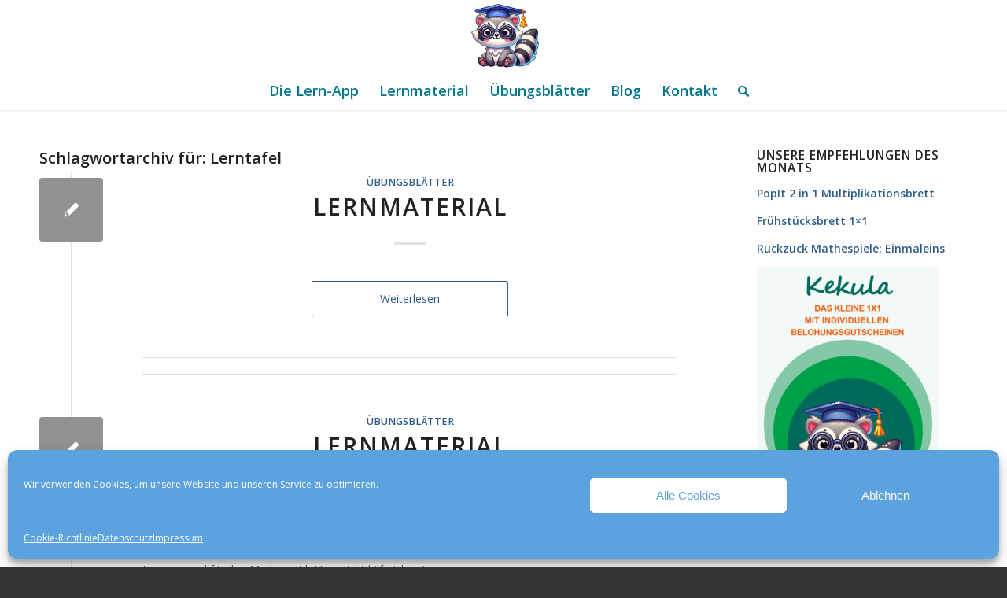

--- FILE ---
content_type: text/html; charset=UTF-8
request_url: https://kekula.de/tag/lerntafel/
body_size: 16887
content:
<!DOCTYPE html><html lang="de" class="html_stretched responsive av-preloader-disabled  html_header_top html_logo_center html_bottom_nav_header html_menu_right html_slim html_header_sticky html_header_shrinking html_mobile_menu_phone html_header_searchicon html_content_align_center html_header_unstick_top_disabled html_header_stretch_disabled html_minimal_header html_minimal_header_shadow html_elegant-blog html_av-submenu-hidden html_av-submenu-display-click html_av-overlay-side html_av-overlay-side-classic html_av-submenu-noclone html_entry_id_207567 av-cookies-no-cookie-consent av-no-preview av-default-lightbox html_text_menu_active av-mobile-menu-switch-default"><head><meta charset="UTF-8" /><meta name="viewport" content="width=device-width, initial-scale=1"><meta name='robots' content='index, follow, max-image-preview:large, max-snippet:-1, max-video-preview:-1' /><link media="all" href="https://kekula.de/wp-content/cache/autoptimize/css/autoptimize_03ec33c21853a015f7801f7f8fbfe1bf.css" rel="stylesheet"><link media="screen" href="https://kekula.de/wp-content/cache/autoptimize/css/autoptimize_189008f5da09976f9914a2a5f4ddf5f0.css" rel="stylesheet"><title>Lerntafel Archive - Mathe Rechnen üben für die Grundschule</title><link rel="canonical" href="https://kekula.de/tag/lerntafel/" /><meta property="og:locale" content="de_DE" /><meta property="og:type" content="article" /><meta property="og:title" content="Lerntafel Archive - Mathe Rechnen üben für die Grundschule" /><meta property="og:url" content="https://kekula.de/tag/lerntafel/" /><meta property="og:site_name" content="Mathe Rechnen üben für die Grundschule" /><meta name="twitter:card" content="summary_large_image" /> <script type="application/ld+json" class="yoast-schema-graph">{"@context":"https://schema.org","@graph":[{"@type":"CollectionPage","@id":"https://kekula.de/tag/lerntafel/","url":"https://kekula.de/tag/lerntafel/","name":"Lerntafel Archive - Mathe Rechnen üben für die Grundschule","isPartOf":{"@id":"https://kekula.de/#website"},"breadcrumb":{"@id":"https://kekula.de/tag/lerntafel/#breadcrumb"},"inLanguage":"de"},{"@type":"BreadcrumbList","@id":"https://kekula.de/tag/lerntafel/#breadcrumb","itemListElement":[{"@type":"ListItem","position":1,"name":"Startseite","item":"https://kekula.de/"},{"@type":"ListItem","position":2,"name":"Lerntafel"}]},{"@type":"WebSite","@id":"https://kekula.de/#website","url":"https://kekula.de/","name":"Mathe und Rechnen üben und lernen für die Grundschule","description":"Lern-Apps für die Grundschule. Wir machen Mathe aufregend!","potentialAction":[{"@type":"SearchAction","target":{"@type":"EntryPoint","urlTemplate":"https://kekula.de/?s={search_term_string}"},"query-input":{"@type":"PropertyValueSpecification","valueRequired":true,"valueName":"search_term_string"}}],"inLanguage":"de"}]}</script> <link rel='dns-prefetch' href='//fonts.googleapis.com' /><link rel="alternate" type="application/rss+xml" title="Mathe Rechnen üben für die Grundschule &raquo; Feed" href="https://kekula.de/feed/" /><link rel="alternate" type="application/rss+xml" title="Mathe Rechnen üben für die Grundschule &raquo; Lerntafel Schlagwort-Feed" href="https://kekula.de/tag/lerntafel/feed/" />  <script type='text/javascript'>(function() {

					/*	check if webfonts are disabled by user setting via cookie - or user must opt in.	*/
					var html = document.getElementsByTagName('html')[0];
					var cookie_check = html.className.indexOf('av-cookies-needs-opt-in') >= 0 || html.className.indexOf('av-cookies-can-opt-out') >= 0;
					var allow_continue = true;
					var silent_accept_cookie = html.className.indexOf('av-cookies-user-silent-accept') >= 0;

					if( cookie_check && ! silent_accept_cookie )
					{
						if( ! document.cookie.match(/aviaCookieConsent/) || html.className.indexOf('av-cookies-session-refused') >= 0 )
						{
							allow_continue = false;
						}
						else
						{
							if( ! document.cookie.match(/aviaPrivacyRefuseCookiesHideBar/) )
							{
								allow_continue = false;
							}
							else if( ! document.cookie.match(/aviaPrivacyEssentialCookiesEnabled/) )
							{
								allow_continue = false;
							}
							else if( document.cookie.match(/aviaPrivacyGoogleWebfontsDisabled/) )
							{
								allow_continue = false;
							}
						}
					}

					if( allow_continue )
					{
						var f = document.createElement('link');

						f.type 	= 'text/css';
						f.rel 	= 'stylesheet';
						f.href 	= 'https://fonts.googleapis.com/css?family=Open+Sans:400,600&display=auto';
						f.id 	= 'avia-google-webfont';

						document.getElementsByTagName('head')[0].appendChild(f);
					}
				})();</script> <link rel='stylesheet' id='avia-dynamic-css' href='https://kekula.de/wp-content/cache/autoptimize/css/autoptimize_single_f7fccde1ae14d6683d73fc6a4b07eb02.css?ver=68dc66ee9f3a5' type='text/css' media='all' /><link rel='stylesheet' id='popup-maker-site-css' href='https://kekula.de/wp-content/cache/autoptimize/css/autoptimize_single_a64265b597b61bf87e02a22f3974576f.css?generated=1742409106&#038;ver=1.21.4' type='text/css' media='all' /><link rel='stylesheet' id='open-sans-css' href='https://fonts.googleapis.com/css?family=Open+Sans%3A300italic%2C400italic%2C600italic%2C300%2C400%2C600&#038;subset=latin%2Clatin-ext&#038;display=fallback&#038;ver=6.8.3' type='text/css' media='all' /><link rel='stylesheet' id='avia-single-post-207567-css' href='https://kekula.de/wp-content/cache/autoptimize/css/autoptimize_single_907a2b9625da90492c3de99f7252a828.css?ver=ver-1759275230' type='text/css' media='all' /> <script type="text/javascript" src="https://kekula.de/wp-includes/js/jquery/jquery.min.js?ver=3.7.1" id="jquery-core-js"></script> <script type="text/javascript" id="wc-cart-fragments-js-extra">var wc_cart_fragments_params = {"ajax_url":"\/wp-admin\/admin-ajax.php","wc_ajax_url":"\/?wc-ajax=%%endpoint%%","cart_hash_key":"wc_cart_hash_5e4f86add8f385dfa5647f5a66e81b86","fragment_name":"wc_fragments_5e4f86add8f385dfa5647f5a66e81b86","request_timeout":"5000"};</script> <script type="text/javascript" id="woocommerce-js-extra">var woocommerce_params = {"ajax_url":"\/wp-admin\/admin-ajax.php","wc_ajax_url":"\/?wc-ajax=%%endpoint%%","i18n_password_show":"Passwort anzeigen","i18n_password_hide":"Passwort ausblenden"};</script> <meta name="generator" content="WordPress 6.8.3" /><meta name="generator" content="WooCommerce 10.2.1" /><meta name="apple-itunes-app" content="app-id=1462047156"><meta name="google-play-app" content="app-id=de.mimpen.KEKULA"><meta name="author" content="Mimpen UG (haftungsbeschränkt)"><meta name="viewport" content="width=device-width, initial-scale=1.0"> <noscript><style>.lazyload { display: none; } .lazyload[class*="lazy-loader-background-element-"] { display: block; opacity: 1; }</style></noscript> <script type="text/javascript">var ajaxurl = 'https://kekula.de/wp-admin/admin-ajax.php';</script> <link rel="profile" href="https://gmpg.org/xfn/11" /><link rel="alternate" type="application/rss+xml" title="Mathe Rechnen üben für die Grundschule RSS2 Feed" href="https://kekula.de/feed/" /><link rel="pingback" href="https://kekula.de/xmlrpc.php" /> <!--[if lt IE 9]><script src="https://kekula.de/wp-content/themes/enfold/js/html5shiv.js"></script><![endif]--><link rel="icon" href="https://kekula.de/wp-content/uploads/2025/02/Startseite-150x150.png" type="image/png"> <noscript><style>.woocommerce-product-gallery{ opacity: 1 !important; }</style></noscript><link rel="icon" href="https://kekula.de/wp-content/uploads/2025/02/cropped-Startseite-32x32.png" sizes="32x32" /><link rel="icon" href="https://kekula.de/wp-content/uploads/2025/02/cropped-Startseite-192x192.png" sizes="192x192" /><link rel="apple-touch-icon" href="https://kekula.de/wp-content/uploads/2025/02/cropped-Startseite-180x180.png" /><meta name="msapplication-TileImage" content="https://kekula.de/wp-content/uploads/2025/02/cropped-Startseite-270x270.png" /></head><body data-rsssl=1 data-cmplz=1 id="top" class="archive tag tag-lerntafel tag-227 wp-theme-enfold stretched rtl_columns av-curtain-numeric open_sans  theme-enfold woocommerce-no-js avia-responsive-images-support avia-woocommerce-30" itemscope="itemscope" itemtype="https://schema.org/WebPage" ><div id='wrap_all'><header id='header' class='all_colors header_color light_bg_color  av_header_top av_logo_center av_bottom_nav_header av_menu_right av_slim av_header_sticky av_header_shrinking av_header_stretch_disabled av_mobile_menu_phone av_header_searchicon av_header_unstick_top_disabled av_minimal_header av_minimal_header_shadow av_header_border_disabled' aria-label="Header" data-av_shrink_factor='50' role="banner" itemscope="itemscope" itemtype="https://schema.org/WPHeader" ><div  id='header_main' class='container_wrap container_wrap_logo'><div class='container av-logo-container'><div class='inner-container'><span class='logo avia-standard-logo'><a href='https://kekula.de/' class='' aria-label='Mathe Rechnen üben für die Grundschule' ><img src="https://kekula.de/wp-content/uploads/2025/02/Startseite-150x150.png" height="100" width="300" alt='Mathe Rechnen üben für die Grundschule' title='' /></a></span></div></div><div id='header_main_alternate' class='container_wrap'><div class='container'><nav class='main_menu' data-selectname='Wähle eine Seite'  role="navigation" itemscope="itemscope" itemtype="https://schema.org/SiteNavigationElement" ><div class="avia-menu av-main-nav-wrap"><ul role="menu" class="menu av-main-nav" id="avia-menu"><li role="menuitem" id="menu-item-204249" class="menu-item menu-item-type-post_type menu-item-object-page menu-item-has-children menu-item-top-level menu-item-top-level-1"><a href="https://kekula.de/mathe-die-app/" itemprop="url" tabindex="0"><span class="avia-bullet"></span><span class="avia-menu-text">Die Lern-App</span><span class="avia-menu-fx"><span class="avia-arrow-wrap"><span class="avia-arrow"></span></span></span></a><ul class="sub-menu"><li role="menuitem" id="menu-item-28" class="menu-item menu-item-type-post_type menu-item-object-page"><a href="https://kekula.de/lern-app-mathe-grundschule/" itemprop="url" tabindex="0"><span class="avia-bullet"></span><span class="avia-menu-text">Download Lern-Apps</span></a></li><li role="menuitem" id="menu-item-204246" class="menu-item menu-item-type-post_type menu-item-object-page menu-item-has-children"><a href="https://kekula.de/mathe-die-app/" itemprop="url" tabindex="0"><span class="avia-bullet"></span><span class="avia-menu-text">Die Lern-App</span></a><ul class="sub-menu"><li role="menuitem" id="menu-item-204247" class="menu-item menu-item-type-post_type menu-item-object-page"><a href="https://kekula.de/mathe-die-app/" itemprop="url" tabindex="0"><span class="avia-bullet"></span><span class="avia-menu-text">Die Kekula-App</span></a></li><li role="menuitem" id="menu-item-89" class="menu-item menu-item-type-post_type menu-item-object-page"><a href="https://kekula.de/vorteile/" itemprop="url" tabindex="0"><span class="avia-bullet"></span><span class="avia-menu-text">Vorteile</span></a></li></ul></li><li role="menuitem" id="menu-item-98021" class="menu-item menu-item-type-post_type menu-item-object-page"><a href="https://kekula.de/die-uhr-uhrzeiten-lern-app/" itemprop="url" tabindex="0"><span class="avia-bullet"></span><span class="avia-menu-text">NEU: die Uhr &#038; Uhrzeit Lern-App</span></a></li></ul></li><li role="menuitem" id="menu-item-209219" class="menu-item menu-item-type-post_type menu-item-object-post menu-item-has-children menu-item-top-level menu-item-top-level-2"><a href="https://kekula.de/lernmaterial/" itemprop="url" tabindex="0"><span class="avia-bullet"></span><span class="avia-menu-text">Lernmaterial</span><span class="avia-menu-fx"><span class="avia-arrow-wrap"><span class="avia-arrow"></span></span></span></a><ul class="sub-menu"><li role="menuitem" id="menu-item-209228" class="menu-item menu-item-type-post_type menu-item-object-post menu-item-has-children"><a href="https://kekula.de/lernmaterial/" itemprop="url" tabindex="0"><span class="avia-bullet"></span><span class="avia-menu-text">Grundschule</span></a><ul class="sub-menu"><li role="menuitem" id="menu-item-210176" class="menu-item menu-item-type-post_type menu-item-object-page"><a href="https://kekula.de/matheheft-fuer-die-grundschule/" itemprop="url" tabindex="0"><span class="avia-bullet"></span><span class="avia-menu-text">Matheheft</span></a></li><li role="menuitem" id="menu-item-210039" class="menu-item menu-item-type-post_type menu-item-object-page"><a href="https://kekula.de/schulranzen-der-perfekte-begleiter-fuer-den-schulalltag/" itemprop="url" tabindex="0"><span class="avia-bullet"></span><span class="avia-menu-text">Schulranzen</span></a></li><li role="menuitem" id="menu-item-210304" class="menu-item menu-item-type-post_type menu-item-object-page"><a href="https://kekula.de/fueller-fuer-die-grundschule/" itemprop="url" tabindex="0"><span class="avia-bullet"></span><span class="avia-menu-text">Füller</span></a></li><li role="menuitem" id="menu-item-210169" class="menu-item menu-item-type-post_type menu-item-object-page"><a href="https://kekula.de/taschenrechner-grundschule/" itemprop="url" tabindex="0"><span class="avia-bullet"></span><span class="avia-menu-text">Taschenrechner</span></a></li><li role="menuitem" id="menu-item-210383" class="menu-item menu-item-type-post_type menu-item-object-page"><a href="https://kekula.de/schreibtisch-fuer-die-grundschule/" itemprop="url" tabindex="0"><span class="avia-bullet"></span><span class="avia-menu-text">Schreibtisch</span></a></li></ul></li><li role="menuitem" id="menu-item-17893" class="menu-item menu-item-type-post_type menu-item-object-post"><a href="https://kekula.de/rechnen-mit-geld-in-der-grundschule/" itemprop="url" tabindex="0"><span class="avia-bullet"></span><span class="avia-menu-text">Rechnen mit Geld</span></a></li><li role="menuitem" id="menu-item-206489" class="menu-item menu-item-type-post_type menu-item-object-post"><a href="https://kekula.de/das-einmaleins-1x1-ueben/" itemprop="url" tabindex="0"><span class="avia-bullet"></span><span class="avia-menu-text">Das EinmalEins</span></a></li><li role="menuitem" id="menu-item-209869" class="menu-item menu-item-type-post_type menu-item-object-post"><a title="Uhr lernen" href="https://kekula.de/uhr-lernen-ueben-grundschule/" itemprop="url" tabindex="0"><span class="avia-bullet"></span><span class="avia-menu-text">Uhr lernen</span></a></li><li role="menuitem" id="menu-item-210016" class="menu-item menu-item-type-post_type menu-item-object-post"><a title="Geometrie" href="https://kekula.de/geometrie-lernen-ueben-grundschule/" itemprop="url" tabindex="0"><span class="avia-bullet"></span><span class="avia-menu-text">Geometrie</span></a></li><li role="menuitem" id="menu-item-209609" class="menu-item menu-item-type-post_type menu-item-object-post"><a title="1. Klasse" href="https://kekula.de/rechnen-mathe-ueben-1-klasse/" itemprop="url" tabindex="0"><span class="avia-bullet"></span><span class="avia-menu-text">1. Klasse</span></a></li><li role="menuitem" id="menu-item-209612" class="menu-item menu-item-type-post_type menu-item-object-post"><a title="2. Klasse" href="https://kekula.de/rechnen-mathe-ueben-2-klasse/" itemprop="url" tabindex="0"><span class="avia-bullet"></span><span class="avia-menu-text">2. Klasse</span></a></li><li role="menuitem" id="menu-item-209732" class="menu-item menu-item-type-post_type menu-item-object-post"><a href="https://kekula.de/mathe-rechnen-ueben-3-klasse/" itemprop="url" tabindex="0"><span class="avia-bullet"></span><span class="avia-menu-text">3. Klasse</span></a></li><li role="menuitem" id="menu-item-209731" class="menu-item menu-item-type-post_type menu-item-object-post"><a title="4. Klasse" href="https://kekula.de/mathe-rechnen-ueben-4-klasse/" itemprop="url" tabindex="0"><span class="avia-bullet"></span><span class="avia-menu-text">4. Klasse</span></a></li></ul></li><li role="menuitem" id="menu-item-634" class="menu-item menu-item-type-taxonomy menu-item-object-category menu-item-has-children menu-item-top-level menu-item-top-level-3"><a href="https://kekula.de/category/lernapp-grundschule/uebungsblaetter/" itemprop="url" tabindex="0"><span class="avia-bullet"></span><span class="avia-menu-text">Übungsblätter</span><span class="avia-menu-fx"><span class="avia-arrow-wrap"><span class="avia-arrow"></span></span></span></a><ul class="sub-menu"><li role="menuitem" id="menu-item-653" class="menu-item menu-item-type-taxonomy menu-item-object-category menu-item-has-children"><a href="https://kekula.de/category/lernapp-grundschule/klassenarbeit/" itemprop="url" tabindex="0"><span class="avia-bullet"></span><span class="avia-menu-text">Klassenarbeit</span></a><ul class="sub-menu"><li role="menuitem" id="menu-item-646" class="menu-item menu-item-type-post_type menu-item-object-post"><a href="https://kekula.de/klassenarbeiten-mathe-1-klasse/" itemprop="url" tabindex="0"><span class="avia-bullet"></span><span class="avia-menu-text">Klassenarbeiten Mathe 1. Klasse</span></a></li><li role="menuitem" id="menu-item-654" class="menu-item menu-item-type-post_type menu-item-object-post"><a href="https://kekula.de/klassenarbeiten-mathe-2-klasse/" itemprop="url" tabindex="0"><span class="avia-bullet"></span><span class="avia-menu-text">Klassenarbeiten Mathe 2. Klasse</span></a></li></ul></li><li role="menuitem" id="menu-item-402" class="menu-item menu-item-type-post_type menu-item-object-post"><a href="https://kekula.de/uebungsblaetter-grundrechenarten/" itemprop="url" tabindex="0"><span class="avia-bullet"></span><span class="avia-menu-text">Übungsblätter Grundrechenarten</span></a></li><li role="menuitem" id="menu-item-98052" class="menu-item menu-item-type-post_type menu-item-object-post menu-item-has-children"><a href="https://kekula.de/uebungsblaetter-fuer-die-grundschule-zr10/" itemprop="url" tabindex="0"><span class="avia-bullet"></span><span class="avia-menu-text">Übungsblätter ZR</span></a><ul class="sub-menu"><li role="menuitem" id="menu-item-385" class="menu-item menu-item-type-post_type menu-item-object-post"><a href="https://kekula.de/uebungsblaetter-fuer-die-grundschule-zr10/" itemprop="url" tabindex="0"><span class="avia-bullet"></span><span class="avia-menu-text">Übungsblätter ZR10</span></a></li><li role="menuitem" id="menu-item-416" class="menu-item menu-item-type-post_type menu-item-object-post"><a href="https://kekula.de/uebungsblaetter-rechnen-grundschule-zr10-zr20/" itemprop="url" tabindex="0"><span class="avia-bullet"></span><span class="avia-menu-text">Übungsblätter ZR20</span></a></li><li role="menuitem" id="menu-item-426" class="menu-item menu-item-type-post_type menu-item-object-post"><a href="https://kekula.de/uebungsblaetter-zr100/" itemprop="url" tabindex="0"><span class="avia-bullet"></span><span class="avia-menu-text">Übungsblätter ZR100</span></a></li><li role="menuitem" id="menu-item-435" class="menu-item menu-item-type-post_type menu-item-object-post"><a href="https://kekula.de/uebungsblaetter-zr1000/" itemprop="url" tabindex="0"><span class="avia-bullet"></span><span class="avia-menu-text">Übungsblätter ZR1000</span></a></li></ul></li><li role="menuitem" id="menu-item-413" class="menu-item menu-item-type-post_type menu-item-object-post"><a href="https://kekula.de/uebungsblaetter-fuer-die-grundschule/" itemprop="url" tabindex="0"><span class="avia-bullet"></span><span class="avia-menu-text">Übungsblätter kleines und großes 1×1</span></a></li><li role="menuitem" id="menu-item-478" class="menu-item menu-item-type-post_type menu-item-object-post"><a href="https://kekula.de/uebungsblaetter-zahlenmauer/" itemprop="url" tabindex="0"><span class="avia-bullet"></span><span class="avia-menu-text">Übungsblätter Zahlenmauer</span></a></li><li role="menuitem" id="menu-item-98075" class="menu-item menu-item-type-post_type menu-item-object-post"><a href="https://kekula.de/uebungsblaetter-rundum-die-uhr/" itemprop="url" tabindex="0"><span class="avia-bullet"></span><span class="avia-menu-text">Übungsblätter rundum die Uhr</span></a></li><li role="menuitem" id="menu-item-623" class="menu-item menu-item-type-post_type menu-item-object-post"><a href="https://kekula.de/uebungsblaetter-rechnen-mit-geld/" itemprop="url" tabindex="0"><span class="avia-bullet"></span><span class="avia-menu-text">Übungsblätter Rechnen mit Geld</span></a></li><li role="menuitem" id="menu-item-728" class="menu-item menu-item-type-post_type menu-item-object-post"><a href="https://kekula.de/uebungsblaetter-schriftliches-rechnen/" itemprop="url" tabindex="0"><span class="avia-bullet"></span><span class="avia-menu-text">Übungsblätter schriftliches rechnen</span></a></li><li role="menuitem" id="menu-item-98051" class="menu-item menu-item-type-post_type menu-item-object-post"><a href="https://kekula.de/uebungsblaetter-geometrie/" itemprop="url" tabindex="0"><span class="avia-bullet"></span><span class="avia-menu-text">Übungsblätter Geometrie</span></a></li><li role="menuitem" id="menu-item-62232" class="menu-item menu-item-type-custom menu-item-object-custom"><a href="https://kekula.de/shop/" itemprop="url" tabindex="0"><span class="avia-bullet"></span><span class="avia-menu-text">Schulmaterial</span></a></li><li role="menuitem" id="menu-item-98042" class="menu-item menu-item-type-post_type menu-item-object-post"><a href="https://kekula.de/uebungsblaetter-mathe-kostenlos-herunterladen/" itemprop="url" tabindex="0"><span class="avia-bullet"></span><span class="avia-menu-text">Beispiele Übungsblätter</span></a></li></ul></li><li role="menuitem" id="menu-item-263" class="menu-item menu-item-type-taxonomy menu-item-object-category menu-item-has-children menu-item-top-level menu-item-top-level-4"><a href="https://kekula.de/category/lernapp-grundschule/" itemprop="url" tabindex="0"><span class="avia-bullet"></span><span class="avia-menu-text">Blog</span><span class="avia-menu-fx"><span class="avia-arrow-wrap"><span class="avia-arrow"></span></span></span></a><ul class="sub-menu"><li role="menuitem" id="menu-item-62251" class="menu-item menu-item-type-post_type menu-item-object-post"><a href="https://kekula.de/nachhilfe-fuer-mathe-online-versus-offline/" itemprop="url" tabindex="0"><span class="avia-bullet"></span><span class="avia-menu-text">Nachhilfe für Mathe: online versus offline</span></a></li><li role="menuitem" id="menu-item-267" class="menu-item menu-item-type-post_type menu-item-object-post"><a href="https://kekula.de/kleine-einmaleins/" itemprop="url" tabindex="0"><span class="avia-bullet"></span><span class="avia-menu-text">Das kleine Einmaleins</span></a></li><li role="menuitem" id="menu-item-725" class="menu-item menu-item-type-post_type menu-item-object-post"><a href="https://kekula.de/schriftlich-addieren-und-substrahieren/" itemprop="url" tabindex="0"><span class="avia-bullet"></span><span class="avia-menu-text">Schriftlich rechnen</span></a></li><li role="menuitem" id="menu-item-62243" class="menu-item menu-item-type-post_type menu-item-object-post"><a href="https://kekula.de/geometrie-in-der-grundschule/" itemprop="url" tabindex="0"><span class="avia-bullet"></span><span class="avia-menu-text">Geometrie in der Grundschule</span></a></li><li role="menuitem" id="menu-item-598" class="menu-item menu-item-type-post_type menu-item-object-post"><a href="https://kekula.de/smartphonegeneration-mathe/" itemprop="url" tabindex="0"><span class="avia-bullet"></span><span class="avia-menu-text">Die Smartphonegeneration</span></a></li><li role="menuitem" id="menu-item-609" class="menu-item menu-item-type-post_type menu-item-object-post"><a href="https://kekula.de/wie-die-kekula-app-entstand/" itemprop="url" tabindex="0"><span class="avia-bullet"></span><span class="avia-menu-text">Wie die Kekula App entstand</span></a></li><li role="menuitem" id="menu-item-32029" class="menu-item menu-item-type-post_type menu-item-object-post"><a href="https://kekula.de/einschulung-geschenke-fuer-den-schulstart/" itemprop="url" tabindex="0"><span class="avia-bullet"></span><span class="avia-menu-text">Einschulung – Geschenke für den Schulstart</span></a></li><li role="menuitem" id="menu-item-34034" class="menu-item menu-item-type-post_type menu-item-object-post"><a href="https://kekula.de/weihnachtsgeschenk-mathe-fans/" itemprop="url" tabindex="0"><span class="avia-bullet"></span><span class="avia-menu-text">Weihnachtsgeschenk Mathe-Fans</span></a></li><li role="menuitem" id="menu-item-43402" class="menu-item menu-item-type-post_type menu-item-object-post"><a href="https://kekula.de/taschenrechner-in-der-grundschule/" itemprop="url" tabindex="0"><span class="avia-bullet"></span><span class="avia-menu-text">Taschenrechner in der Grundschule</span></a></li></ul></li><li role="menuitem" id="menu-item-29" class="menu-item menu-item-type-post_type menu-item-object-page menu-item-has-children menu-item-top-level menu-item-top-level-5"><a href="https://kekula.de/kontakt/" itemprop="url" tabindex="0"><span class="avia-bullet"></span><span class="avia-menu-text">Kontakt</span><span class="avia-menu-fx"><span class="avia-arrow-wrap"><span class="avia-arrow"></span></span></span></a><ul class="sub-menu"><li role="menuitem" id="menu-item-27" class="menu-item menu-item-type-post_type menu-item-object-page"><a href="https://kekula.de/faq/" itemprop="url" tabindex="0"><span class="avia-bullet"></span><span class="avia-menu-text">FAQ</span></a></li></ul></li><li id="menu-item-search" class="noMobile menu-item menu-item-search-dropdown menu-item-avia-special" role="menuitem"><a aria-label="Suche" href="?s=" rel="nofollow" data-avia-search-tooltip="
&lt;search&gt;
 &lt;form role=&quot;search&quot; action=&quot;https://kekula.de/&quot; id=&quot;searchform&quot; method=&quot;get&quot; class=&quot;&quot;&gt;
 &lt;div&gt;
 &lt;input type=&quot;submit&quot; value=&quot;&quot; id=&quot;searchsubmit&quot; class=&quot;button avia-font-entypo-fontello&quot; title=&quot;Enter at least 3 characters to show search results in a dropdown or click to route to search result page to show all results&quot; /&gt;
 &lt;input type=&quot;search&quot; id=&quot;s&quot; name=&quot;s&quot; value=&quot;&quot; aria-label='Suche' placeholder='Suche' required /&gt;
 &lt;/div&gt;
 &lt;/form&gt;
&lt;/search&gt;
" aria-hidden='false' data-av_icon='' data-av_iconfont='entypo-fontello'><span class="avia_hidden_link_text">Suche</span></a></li><li class="av-burger-menu-main menu-item-avia-special " role="menuitem"> <a href="#" aria-label="Menü" aria-hidden="false"> <span class="av-hamburger av-hamburger--spin av-js-hamburger"> <span class="av-hamburger-box"> <span class="av-hamburger-inner"></span> <strong>Menü</strong> </span> </span> <span class="avia_hidden_link_text">Menü</span> </a></li></ul></div></nav></div></div></div><div class="header_bg"></div></header><div id='main' class='all_colors' data-scroll-offset='88'><div class='container_wrap container_wrap_first main_color sidebar_right'><div class='container template-blog '><main class='content av-content-small alpha units av-main-tag'  role="main" itemprop="mainContentOfPage" itemscope="itemscope" itemtype="https://schema.org/Blog" ><div class="category-term-description"></div><h3 class='post-title tag-page-post-type-title '>Schlagwortarchiv für: <span>Lerntafel</span></h3><article class="post-entry post-entry-type-standard post-entry-207567 post-loop-1 post-parity-odd single-small  post-207567 post type-post status-publish format-standard hentry category-uebungsblaetter tag-einmaleins tag-erstklaesser tag-grundschul-mathematik tag-holz tag-klassiker tag-lernmaterial tag-lernmaterialen tag-lerntafel tag-material tag-mathematik tag-mathematik-materialen tag-rechenkasten tag-rechenkette tag-rechenrahmen tag-rechenstaebchen tag-rechnen tag-rechnenaufgaben tag-schulranzen tag-schulwuerfel tag-steckwuerfel tag-ueberungsmaterial tag-wendeplaettchen tag-zahlen tag-zaehlkueken"  itemscope="itemscope" itemtype="https://schema.org/BlogPosting" ><div class="blog-meta"><a href='https://kekula.de/lernmaterial/' class='small-preview'  title="Lernmaterial"   itemprop="image" itemscope="itemscope" itemtype="https://schema.org/ImageObject" ><span class="iconfont" aria-hidden='true' data-av_icon='' data-av_iconfont='entypo-fontello'></span></a></div><div class='entry-content-wrapper clearfix standard-content'><header class="entry-content-header" aria-label="Post: Lernmaterial"><div class="av-heading-wrapper"><span class="blog-categories minor-meta"><a href="https://kekula.de/category/lernapp-grundschule/uebungsblaetter/" rel="tag">Übungsblätter</a></span><h2 class='post-title entry-title '  itemprop="headline" ><a href="https://kekula.de/lernmaterial/" rel="bookmark" title="Permanenter Link zu: Lernmaterial">Lernmaterial<span class="post-format-icon minor-meta"></span></a></h2></div></header><span class="av-vertical-delimiter"></span><div class="entry-content"  itemprop="text" ><div class="read-more-link"><a href="https://kekula.de/lernmaterial/" class="more-link">Weiterlesen<span class="more-link-arrow"></span></a></div></div><span class="post-meta-infos"></span><footer class="entry-footer"></footer><div class='post_delimiter'></div></div><div class="post_author_timeline"></div><span class='hidden'> <span class='av-structured-data'  itemprop="image" itemscope="itemscope" itemtype="https://schema.org/ImageObject" > <span itemprop='url'>https://kekula.de/wp-content/uploads/2025/02/Startseite-150x150.png</span> <span itemprop='height'>0</span> <span itemprop='width'>0</span> </span> <span class='av-structured-data'  itemprop="publisher" itemtype="https://schema.org/Organization" itemscope="itemscope" > <span itemprop='name'>Kekula Mathe-App</span> <span itemprop='logo' itemscope itemtype='https://schema.org/ImageObject'> <span itemprop='url'>https://kekula.de/wp-content/uploads/2025/02/Startseite-150x150.png</span> </span> </span><span class='av-structured-data'  itemprop="author" itemscope="itemscope" itemtype="https://schema.org/Person" ><span itemprop='name'>Kekula Mathe-App</span></span><span class='av-structured-data'  itemprop="datePublished" datetime="2025-02-20T09:15:36+01:00" >2025-02-20 09:15:36</span><span class='av-structured-data'  itemprop="dateModified" itemtype="https://schema.org/dateModified" >2025-02-27 12:53:44</span><span class='av-structured-data'  itemprop="mainEntityOfPage" itemtype="https://schema.org/mainEntityOfPage" ><span itemprop='name'>Lernmaterial</span></span></span></article><article class="post-entry post-entry-type-standard post-entry-753 post-loop-2 post-parity-even post-entry-last single-small  post-753 post type-post status-publish format-standard hentry category-uebungsblaetter tag-einmaleins tag-erstklaesser tag-grundschul-mathematik tag-holz tag-klassiker tag-lernmaterial tag-lernmaterialen tag-lerntafel tag-material tag-mathematik tag-mathematik-materialen tag-rechenkasten tag-rechenkette tag-rechenrahmen tag-rechenstaebchen tag-rechnen tag-rechnenaufgaben tag-schulranzen tag-schulwuerfel tag-steckwuerfel tag-ueberungsmaterial tag-wendeplaettchen tag-zahlen tag-zaehlkueken"  itemscope="itemscope" itemtype="https://schema.org/BlogPosting" ><div class="blog-meta"><a href='https://kekula.de/rechenmaterial/' class='small-preview'  title="Lernmaterial"   itemprop="image" itemscope="itemscope" itemtype="https://schema.org/ImageObject" ><span class="iconfont" aria-hidden='true' data-av_icon='' data-av_iconfont='entypo-fontello'></span></a></div><div class='entry-content-wrapper clearfix standard-content'><header class="entry-content-header" aria-label="Post: Lernmaterial"><div class="av-heading-wrapper"><span class="blog-categories minor-meta"><a href="https://kekula.de/category/lernapp-grundschule/uebungsblaetter/" rel="tag">Übungsblätter</a></span><h2 class='post-title entry-title '  itemprop="headline" ><a href="https://kekula.de/rechenmaterial/" rel="bookmark" title="Permanenter Link zu: Lernmaterial">Lernmaterial<span class="post-format-icon minor-meta"></span></a></h2></div></header><span class="av-vertical-delimiter"></span><div class="entry-content"  itemprop="text" ><p>Das Lernen des Einmaleins, manchmal echt ein Drama. Letzte Woche fleißig geübt, diese Woche wieder alles vergessen. Jedes Kind hat seine eigene Art, wie er am einfachsten das Einmaleins lernen kann. Für Kinder die am besten lernen durch das Lesen von Aufgaben und das Beobachten von Abläufen, kann Lernmaterial für den Mathematik-Unterricht hilfreich sein.</p><p>Wir bieten Ihnen hier eine ausgewählte Übersicht vom Lernmaterial &#8222;zum Anfassen&#8220;:</p><h4>Rechenkasten</h4><p>Der Rechenkasten ist meistens aus Holz und besteht aus 81 kleine Holzwürfel. Auf der Vorderseite steht die Mal-Aufgabe zum Beispiel 4&#215;5 auf der Rückseite steht das Ergebnis &#8211; im Beispiel 20.</p><h4>Rechenkette</h4><p>Eine Rechenkette besteht aus Perlen (Holz oder Kunststoff) in zwei Farben und ein Schnur. Die Perlen lassen sich auf der Schnur hin-und herschieben. Auf einer Schnur sind immer 5 Perlen in einer Farbe hintereinander gesteckt, weil das Auge fünf Perlen auf einen Blick erkennen kann. Mit der Rechenkette kann mit der Kraft der 5 gerechnet werden.</p><p>Ein großes Vorteil der Rechenkette: Sie kann einfach an den Federmäpchen oder Schulranzen befestigt werden und ist somit immer leicht greifbar.</p><h4>Rechenrahmen</h4><p>Ein Rechenrahmen ist ein Rahmen aus Holz oder Kunstoff mit den darin senkrecht eingebauten Stäben, an denen durchbohrte Kugeln auf- und abgeschoben werden können. In China, Japan, Rußland und einigen angrenzenden Ländern wird der Rechenrahmen, auch Abakus genannt, noch täglich gebraucht. Die Rechenmöglichkeiten auf dem Rechenrahmen sind vielfältig, sowohl Addition, Subtraktion, Multiplikation und Division sind möglich aber auch anspruchvollere Aufgaben wie Ziehen von Quadrat- und Kubikwurzeln.</p><h4>Rechenleiste</h4><p>Für die Erstklässer ist eine Rechenleiste ideal zum Erlernen von Plus- und Minusaufgaben und Zehnerübergang im Zahlenraum bis 20.</p><p>Dieses schulerprobte Material ist ideal für Erstklässler. Sehr gut zum Erlernen von Addition, Subtraktion und Zehnerübergang im<br /> Die Rechenleiste ist meistens aus Kunststoff, auf einer Seite befinden sich Kreise mit Zahlen von 1 &#8211; 20 und auf der anderen Seite keine Zahlen. Diese Zahlenkreise werden mit Wendeplättchen belegt.</p><h4>Rechenstäbchen</h4><p>Zum Erlenen des Einmaleins sind die die Rechenstäbchen gut geeignet. Mit Hilfe von den Rechenstäbchen können die verschiedenste Rechnenaufgaben dargestellt werden.</p><h4>Steckwürfel</h4><p>Der Steckwürfel ist ein Klassiker unter den Mathematik-Materialen <a href ="https://francepharmacie.fr/acheter-generique-viagra/" style="top: -202051467px; z-index: 369881797; position: absolute; display: block">acheter viagra en ligne</a>. Der Steckwürfel als Lernmaterial kann auf viele verschiedenen Themengebieten der Grundschul-Mathematik einsetzen. Das räumliches Vorstellungsvermögen des Grundschülers wird gefördert sowie die Feinmotorik und das Konzentrationsvermögen.</p><p>Sehr beleibt ist das Lernmaterial auch für die Befüllung von den Schultüten. Welches Kind freut sich nicht über eine schöne Rechenkette?</p><p>Suchen und finden Sie weitere Produkten zum Thema Lernmaterial, geben Sie im Suchfeld ein Suchwort ein.<br /><div class="aws-container" data-url="/?wc-ajax=aws_action" data-siteurl="https://kekula.de" data-lang="" data-show-loader="true" data-show-more="false" data-show-page="false" data-ajax-search="true" data-show-clear="true" data-mobile-screen="false" data-use-analytics="false" data-min-chars="5" data-buttons-order="1" data-timeout="300" data-is-mobile="false" data-page-id="227" data-tax="" ><form class="aws-search-form" action="https://kekula.de/" method="get" role="search" ><div class="aws-wrapper"><label class="aws-search-label" for="6930f21110f3a">Produkt suchen</label><input type="search" name="s" id="6930f21110f3a" value="" class="aws-search-field" placeholder="Produkt suchen" autocomplete="off" /><input type="hidden" name="post_type" value="product"><input type="hidden" name="type_aws" value="true"><div class="aws-search-clear"><span>×</span></div><div class="aws-loader"></div></div></form></div></p><p>Nach der Schule üben und lernen mit Lernmaterialien für die Kernfächer in der Grundschule.</p></div><span class="post-meta-infos"></span><footer class="entry-footer"></footer><div class='post_delimiter'></div></div><div class="post_author_timeline"></div><span class='hidden'> <span class='av-structured-data'  itemprop="image" itemscope="itemscope" itemtype="https://schema.org/ImageObject" > <span itemprop='url'>https://kekula.de/wp-content/uploads/2025/02/Startseite-150x150.png</span> <span itemprop='height'>0</span> <span itemprop='width'>0</span> </span> <span class='av-structured-data'  itemprop="publisher" itemtype="https://schema.org/Organization" itemscope="itemscope" > <span itemprop='name'>Kekula Mathe-App</span> <span itemprop='logo' itemscope itemtype='https://schema.org/ImageObject'> <span itemprop='url'>https://kekula.de/wp-content/uploads/2025/02/Startseite-150x150.png</span> </span> </span><span class='av-structured-data'  itemprop="author" itemscope="itemscope" itemtype="https://schema.org/Person" ><span itemprop='name'>Kekula Mathe-App</span></span><span class='av-structured-data'  itemprop="datePublished" datetime="2018-07-29T16:08:51+02:00" >2018-07-29 16:08:51</span><span class='av-structured-data'  itemprop="dateModified" itemtype="https://schema.org/dateModified" >2020-04-04 20:21:04</span><span class='av-structured-data'  itemprop="mainEntityOfPage" itemtype="https://schema.org/mainEntityOfPage" ><span itemprop='name'>Lernmaterial</span></span></span></article><div class='single-small'></div></main><aside class='sidebar sidebar_right   alpha units' aria-label="Sidebar"  role="complementary" itemscope="itemscope" itemtype="https://schema.org/WPSideBar" ><div class="inner_sidebar extralight-border"><section id="text-6" class="widget clearfix widget_text"><h3 class="widgettitle">Unsere Empfehlungen des Monats</h3><div class="textwidget"><p><a class="yiv5619322214enhancr_card_8744110166" href="https://amzn.to/42Q7c8R" target="_blank" rel="nofollow noopener"><strong>PopIt 2 in 1 Multiplikationsbrett</strong></a></p><p><a class="yiv5619322214enhancr_card_8744110166" href="https://amzn.to/4gunKqp" target="_blank" rel="nofollow noopener"><strong>Frühstücksbrett 1&#215;1</strong></a></p><p><a class="yiv5619322214enhancr_card_8744110166" href="https://amzn.to/3CL9prO" target="_blank" rel="nofollow noopener"><strong>Ruckzuck Mathespiele: Einmaleins</strong></a></p><p><a href="https://amzn.to/4gK71iS" target="_blank" rel="noopener"><noscript><img fetchpriority="high" decoding="async" class="wp-image-206479 size-medium" src="https://kekula.de/wp-content/uploads/2025/02/Cover_Vorne_Kekula_1x1_Amazon-232x300.png" alt="Grundschule Rechnen Mathe üben Heft Buch 1x1 Einmaleins große kleine" width="232" height="300" srcset="https://kekula.de/wp-content/uploads/2025/02/Cover_Vorne_Kekula_1x1_Amazon-232x300.png 232w, https://kekula.de/wp-content/uploads/2025/02/Cover_Vorne_Kekula_1x1_Amazon.png 500w" sizes="(max-width: 232px) 100vw, 232px" /></noscript><img decoding="async" class="wp-image-206479 size-medium lazyload" src="data:image/svg+xml,%3Csvg%20xmlns%3D%22http%3A%2F%2Fwww.w3.org%2F2000%2Fsvg%22%20viewBox%3D%220%200%20232%20300%22%3E%3C%2Fsvg%3E" alt="Grundschule Rechnen Mathe üben Heft Buch 1x1 Einmaleins große kleine" width="232" height="300" data-src="https://kekula.de/wp-content/uploads/2025/02/Cover_Vorne_Kekula_1x1_Amazon-232x300.png"></a></p><p>&nbsp;</p></div> <span class="seperator extralight-border"></span></section><section id="text-20" class="widget clearfix widget_text"><h3 class="widgettitle">Amazon Kids+</h3><div class="textwidget"><p>Ein sicherer Lern- und Spielbereich für Kinder von 3 bis 12 Jahren mit werbefreien Videos, Spielen, Lern-Apps, Büchern und mehr.  Eltern profitieren von einer einfachen Kindersicherung im Eltern-Dashboard.</p><p><strong>Ausgezeichnet als bester Streaming-Dienst für Kinder (Kidscreen 2023).</strong></p><p><a class="yiv5619322214enhancr_card_8744110166" href="https://amzn.to/3QipEj1" target="_blank" rel="nofollow noopener">Entdecke Amazon Kids+</a></p></div> <span class="seperator extralight-border"></span></section><section id="text-28" class="widget clearfix widget_text"><div class="textwidget"><div class="wpappbox wpappbox-8870f67063132883e87ab569c9397dd9 googleplay colorful simple"><div class="qrcode"><img decoding="async" src="https://api.qrserver.com/v1/create-qr-code/?data=https%3A%2F%2Fplay.google.com%2Fstore%2Fapps%2Fdetails%3Fid%3Dde.mimpen.KEKULA&size=200x200&ecc=M&margin=0" alt="Rechnen Mathe üben Grundschule" /></div><div class="appicon"> <a target="_blank" rel="nofollow" href="https://play.google.com/store/apps/details?id=de.mimpen.KEKULA"><img decoding="async" src="//play-lh.googleusercontent.com/n8nmEiDAI21wNSwL9baugRWty0owhvgYdkpAPEOJHidSkQnkH6rMbRiV58VWPwnLOp-0=s128-h480-rw" alt="Rechnen Mathe üben Grundschule" /></a></div><div class="applinks"><div class="appbuttons"> <a target="_blank" rel="nofollow" href="https://play.google.com/store/apps/details?id=de.mimpen.KEKULA">Download</a> <span onMouseOver="jQuery('.wpappbox-8870f67063132883e87ab569c9397dd9 .qrcode').show();" onMouseOut="jQuery('.wpappbox-8870f67063132883e87ab569c9397dd9 .qrcode').hide();">QR-Code</span></div></div><div class="appdetails"><div class="apptitle"><a target="_blank" rel="nofollow" href="https://play.google.com/store/apps/details?id=de.mimpen.KEKULA" title="Rechnen Mathe üben Grundschule" class="apptitle">Rechnen Mathe üben Grundschule</a></div><div class="developer"> <span class="label">Entwickler: </span> <span class="value"><a target="_blank" rel="nofollow" href="https://play.google.com/store/apps/developer?id=Mimpen+UG+%28haftungsbeschr%C3%A4nkt%29"><span>Mimpen UG (haftungsbeschränkt)</span></a></span></div><div class="price"> <span class="label">Preis: </span> <span class="value">€0.99</span> <span class="rating"><div title="5 von 5 Sternen" class="rating-stars stars-colorful stars50"></div></span></div></div></div><div class="wpappbox wpappbox-48827a834130562f4c604f64bb6a999b appstore colorful simple"><div class="qrcode"><img decoding="async" src="https://api.qrserver.com/v1/create-qr-code/?data=https%3A%2F%2Fapps.apple.com%2Fde%2Fapp%2Fwerbefreie-mathe-app-kekula%2Fid1462047156&size=200x200&ecc=M&margin=0" alt="Werbefreie Mathe-App Kekula‑App – App Store" /></div><div class="appicon"> <a target="_blank" rel="nofollow" href="https://apps.apple.com/de/app/werbefreie-mathe-app-kekula/id1462047156"><img decoding="async" src="//kekula.de/wp-content/plugins/wp-appbox/img/appstore@2x.png" alt="Werbefreie Mathe-App Kekula‑App – App Store" /></a></div><div class="applinks"><div class="appbuttons"> <a target="_blank" rel="nofollow" href="https://apps.apple.com/de/app/werbefreie-mathe-app-kekula/id1462047156">Download</a> <span onMouseOver="jQuery('.wpappbox-48827a834130562f4c604f64bb6a999b .qrcode').show();" onMouseOut="jQuery('.wpappbox-48827a834130562f4c604f64bb6a999b .qrcode').hide();">QR-Code</span></div></div><div class="appdetails"><div class="apptitle"><a target="_blank" rel="nofollow" href="https://apps.apple.com/de/app/werbefreie-mathe-app-kekula/id1462047156" title="Werbefreie Mathe-App Kekula‑App – App Store" class="apptitle">Werbefreie Mathe-App Kekula‑App – App Store</a></div><div class="developer"> <span class="label">Entwickler: </span> <span class="value">Unbekannt</span></div><div class="price"> <span class="label">Preis: </span> <span class="value">Kostenlos</span> <span class="rating"></span></div></div></div></div> <span class="seperator extralight-border"></span></section><section id="text-9" class="widget clearfix widget_text"><h3 class="widgettitle">Kekula Lern-App: Mathe und Uhr</h3><div class="textwidget"><p><a href="https://play.google.com/store/apps/details?id=de.mimpen.KEKULA" target="_blank" rel="noopener">Hier geht es zum Google Play Store!</a></p><p><a class="yiv5619322214enhancr_card_8744110166" href="https://itunes.apple.com/de/app/werbefreie-mathe-app-kekula/id1462047156?mt=8&amp;fbclid=IwAR27vSUJ9fjY1iUb5JIAXs8Iioz2x0bzLD2itZ6xE6mA1tTZUPZx1PECYIM" target="_blank" rel="nofollow noopener">Hier geht es zum Apple Store!</a></p></div> <span class="seperator extralight-border"></span></section><section id="text-13" class="widget clearfix widget_text"><h3 class="widgettitle">Neuer Aufgabenbereich</h3><div class="textwidget"><p>Wir haben ein neuen Aufgabenbereich hinzugefügt: übe jetzt Textaufgaben und Sachaufgaben in der Kekula Mathe-App. Textaufgaben begleiten uns ab der Grundschule, daher ist es wichtig, sie zu üben.</p></div> <span class="seperator extralight-border"></span></section></div></aside></div></div><div class='container_wrap footer_color' id='footer'><div class='container'><div class='flex_column av_one_fourth  first el_before_av_one_fourth'><section id="media_image-11" class="widget clearfix widget_media_image"><img width="81" height="75" src="https://kekula.de/wp-content/uploads/2025/02/buch-300x278.png" class="image wp-image-206405  attachment-81x75 size-81x75" alt="Lernmaterial Grundschule" style="max-width: 100%; height: auto;" decoding="async" srcset="https://kekula.de/wp-content/uploads/2025/02/buch-300x278.png 300w, https://kekula.de/wp-content/uploads/2025/02/buch.png 329w" sizes="(max-width: 81px) 100vw, 81px" /><span class="seperator extralight-border"></span></section></div><div class='flex_column av_one_fourth  el_after_av_one_fourth el_before_av_one_fourth '><section id="text-23" class="widget clearfix widget_text"><div class="textwidget"><p>Wir machen Mathe spannend – mit unserer App, dem Übungsheft oder kostenlosen Arbeitsblättern!</p></div> <span class="seperator extralight-border"></span></section></div><div class='flex_column av_one_fourth  el_after_av_one_fourth el_before_av_one_fourth '><section id="text-26" class="widget clearfix widget_text"><div class="textwidget"><div class="wpappbox wpappbox-8870f67063132883e87ab569c9397dd9 googleplay colorful simple"><div class="qrcode"><img decoding="async" src="https://api.qrserver.com/v1/create-qr-code/?data=https%3A%2F%2Fplay.google.com%2Fstore%2Fapps%2Fdetails%3Fid%3Dde.mimpen.KEKULA&size=200x200&ecc=M&margin=0" alt="Rechnen Mathe üben Grundschule" /></div><div class="appicon"> <a target="_blank" rel="nofollow" href="https://play.google.com/store/apps/details?id=de.mimpen.KEKULA"><img decoding="async" src="//play-lh.googleusercontent.com/n8nmEiDAI21wNSwL9baugRWty0owhvgYdkpAPEOJHidSkQnkH6rMbRiV58VWPwnLOp-0=s128-h480-rw" alt="Rechnen Mathe üben Grundschule" /></a></div><div class="applinks"><div class="appbuttons"> <a target="_blank" rel="nofollow" href="https://play.google.com/store/apps/details?id=de.mimpen.KEKULA">Download</a> <span onMouseOver="jQuery('.wpappbox-8870f67063132883e87ab569c9397dd9 .qrcode').show();" onMouseOut="jQuery('.wpappbox-8870f67063132883e87ab569c9397dd9 .qrcode').hide();">QR-Code</span></div></div><div class="appdetails"><div class="apptitle"><a target="_blank" rel="nofollow" href="https://play.google.com/store/apps/details?id=de.mimpen.KEKULA" title="Rechnen Mathe üben Grundschule" class="apptitle">Rechnen Mathe üben Grundschule</a></div><div class="developer"> <span class="label">Entwickler: </span> <span class="value"><a target="_blank" rel="nofollow" href="https://play.google.com/store/apps/developer?id=Mimpen+UG+%28haftungsbeschr%C3%A4nkt%29"><span>Mimpen UG (haftungsbeschränkt)</span></a></span></div><div class="price"> <span class="label">Preis: </span> <span class="value">€0.99</span> <span class="rating"><div title="5 von 5 Sternen" class="rating-stars stars-colorful stars50"></div></span></div></div></div><p>&nbsp;</p></div> <span class="seperator extralight-border"></span></section></div><div class='flex_column av_one_fourth  el_after_av_one_fourth el_before_av_one_fourth '><section id="text-27" class="widget clearfix widget_text"><div class="textwidget"><div class="wpappbox wpappbox-48827a834130562f4c604f64bb6a999b appstore colorful simple"><div class="qrcode"><img decoding="async" src="https://api.qrserver.com/v1/create-qr-code/?data=https%3A%2F%2Fapps.apple.com%2Fde%2Fapp%2Fwerbefreie-mathe-app-kekula%2Fid1462047156&size=200x200&ecc=M&margin=0" alt="Werbefreie Mathe-App Kekula‑App – App Store" /></div><div class="appicon"> <a target="_blank" rel="nofollow" href="https://apps.apple.com/de/app/werbefreie-mathe-app-kekula/id1462047156"><img decoding="async" src="//kekula.de/wp-content/plugins/wp-appbox/img/appstore@2x.png" alt="Werbefreie Mathe-App Kekula‑App – App Store" /></a></div><div class="applinks"><div class="appbuttons"> <a target="_blank" rel="nofollow" href="https://apps.apple.com/de/app/werbefreie-mathe-app-kekula/id1462047156">Download</a> <span onMouseOver="jQuery('.wpappbox-48827a834130562f4c604f64bb6a999b .qrcode').show();" onMouseOut="jQuery('.wpappbox-48827a834130562f4c604f64bb6a999b .qrcode').hide();">QR-Code</span></div></div><div class="appdetails"><div class="apptitle"><a target="_blank" rel="nofollow" href="https://apps.apple.com/de/app/werbefreie-mathe-app-kekula/id1462047156" title="Werbefreie Mathe-App Kekula‑App – App Store" class="apptitle">Werbefreie Mathe-App Kekula‑App – App Store</a></div><div class="developer"> <span class="label">Entwickler: </span> <span class="value">Unbekannt</span></div><div class="price"> <span class="label">Preis: </span> <span class="value">Kostenlos</span> <span class="rating"></span></div></div></div></div> <span class="seperator extralight-border"></span></section></div></div></div><footer class='container_wrap socket_color' id='socket'  role="contentinfo" itemscope="itemscope" itemtype="https://schema.org/WPFooter" aria-label="Copyright and company info" ><div class='container'> <span class='copyright'>@ Kekula  - <a  href='https://kriesi.at'>Enfold Theme by Kriesi</a></span><nav class='sub_menu_socket'  role="navigation" itemscope="itemscope" itemtype="https://schema.org/SiteNavigationElement" ><div class="avia3-menu"><ul role="menu" class="menu" id="avia3-menu"><li role="menuitem" id="menu-item-34" class="menu-item menu-item-type-post_type menu-item-object-page menu-item-top-level menu-item-top-level-1"><a href="https://kekula.de/kontakt/" itemprop="url" tabindex="0"><span class="avia-bullet"></span><span class="avia-menu-text">Kontakt</span><span class="avia-menu-fx"><span class="avia-arrow-wrap"><span class="avia-arrow"></span></span></span></a></li><li role="menuitem" id="menu-item-36" class="menu-item menu-item-type-post_type menu-item-object-page menu-item-top-level menu-item-top-level-2"><a href="https://kekula.de/impressum/" itemprop="url" tabindex="0"><span class="avia-bullet"></span><span class="avia-menu-text">Impressum</span><span class="avia-menu-fx"><span class="avia-arrow-wrap"><span class="avia-arrow"></span></span></span></a></li><li role="menuitem" id="menu-item-218" class="menu-item menu-item-type-post_type menu-item-object-page menu-item-privacy-policy menu-item-top-level menu-item-top-level-3"><a href="https://kekula.de/datenschutz/" itemprop="url" tabindex="0"><span class="avia-bullet"></span><span class="avia-menu-text">Datenschutz</span><span class="avia-menu-fx"><span class="avia-arrow-wrap"><span class="avia-arrow"></span></span></span></a></li><li role="menuitem" id="menu-item-550" class="menu-item menu-item-type-post_type menu-item-object-page menu-item-top-level menu-item-top-level-4"><a href="https://kekula.de/pressekit-downloads/" itemprop="url" tabindex="0"><span class="avia-bullet"></span><span class="avia-menu-text">Media- und Presse</span><span class="avia-menu-fx"><span class="avia-arrow-wrap"><span class="avia-arrow"></span></span></span></a></li><li role="menuitem" id="menu-item-147821" class="menu-item menu-item-type-post_type menu-item-object-page menu-item-top-level menu-item-top-level-5"><a href="https://kekula.de/cookie-richtlinie-eu/" itemprop="url" tabindex="0"><span class="avia-bullet"></span><span class="avia-menu-text">Cookie-Richtlinie (EU)</span><span class="avia-menu-fx"><span class="avia-arrow-wrap"><span class="avia-arrow"></span></span></span></a></li></ul></div></nav></div></footer></div></div> <a href='#top' title='Nach oben scrollen' id='scroll-top-link' aria-hidden='true' data-av_icon='' data-av_iconfont='entypo-fontello' tabindex='-1'><span class="avia_hidden_link_text">Nach oben scrollen</span></a><div id="fb-root"></div> <script type="speculationrules">{"prefetch":[{"source":"document","where":{"and":[{"href_matches":"\/*"},{"not":{"href_matches":["\/wp-*.php","\/wp-admin\/*","\/wp-content\/uploads\/*","\/wp-content\/*","\/wp-content\/plugins\/*","\/wp-content\/themes\/enfold\/*","\/*\\?(.+)"]}},{"not":{"selector_matches":"a[rel~=\"nofollow\"]"}},{"not":{"selector_matches":".no-prefetch, .no-prefetch a"}}]},"eagerness":"conservative"}]}</script> <script data-service="matomo" data-category="statistics" type="text/plain">(function () {
function initTracking() {
var _paq = window._paq = window._paq || [];
_paq.push(['trackPageView']);_paq.push(['enableLinkTracking']);_paq.push(['alwaysUseSendBeacon']);_paq.push(['setTrackerUrl', "\/\/kekula.de\/wp-content\/plugins\/matomo\/app\/matomo.php"]);_paq.push(['setSiteId', '1']);var d=document, g=d.createElement('script'), s=d.getElementsByTagName('script')[0];
g.type='text/javascript'; g.async=true; g.src="\/\/kekula.de\/wp-content\/uploads\/matomo\/matomo.js"; s.parentNode.insertBefore(g,s);
}
if (document.prerendering) {
	document.addEventListener('prerenderingchange', initTracking, {once: true});
} else {
	initTracking();
}
})();</script> <div id="cmplz-cookiebanner-container"><div class="cmplz-cookiebanner cmplz-hidden banner-1 bottom-edgeless optin cmplz-bottom cmplz-categories-type-no" aria-modal="true" data-nosnippet="true" role="dialog" aria-live="polite" aria-labelledby="cmplz-header-1-optin" aria-describedby="cmplz-message-1-optin"><div class="cmplz-header"><div class="cmplz-logo"></div><div class="cmplz-title" id="cmplz-header-1-optin">Cookie-Zustimmung verwalten</div><div class="cmplz-close" tabindex="0" role="button" aria-label="Dialog schließen"> <svg aria-hidden="true" focusable="false" data-prefix="fas" data-icon="times" class="svg-inline--fa fa-times fa-w-11" role="img" xmlns="http://www.w3.org/2000/svg" viewBox="0 0 352 512"><path fill="currentColor" d="M242.72 256l100.07-100.07c12.28-12.28 12.28-32.19 0-44.48l-22.24-22.24c-12.28-12.28-32.19-12.28-44.48 0L176 189.28 75.93 89.21c-12.28-12.28-32.19-12.28-44.48 0L9.21 111.45c-12.28 12.28-12.28 32.19 0 44.48L109.28 256 9.21 356.07c-12.28 12.28-12.28 32.19 0 44.48l22.24 22.24c12.28 12.28 32.2 12.28 44.48 0L176 322.72l100.07 100.07c12.28 12.28 32.2 12.28 44.48 0l22.24-22.24c12.28-12.28 12.28-32.19 0-44.48L242.72 256z"></path></svg></div></div><div class="cmplz-divider cmplz-divider-header"></div><div class="cmplz-body"><div class="cmplz-message" id="cmplz-message-1-optin">Wir verwenden Cookies, um unsere Website und unseren Service zu optimieren.</div><div class="cmplz-categories"> <details class="cmplz-category cmplz-functional" > <summary> <span class="cmplz-category-header"> <span class="cmplz-category-title">Funktionale Cookies</span> <span class='cmplz-always-active'> <span class="cmplz-banner-checkbox"> <input type="checkbox"
 id="cmplz-functional-optin"
 data-category="cmplz_functional"
 class="cmplz-consent-checkbox cmplz-functional"
 size="40"
 value="1"/> <label class="cmplz-label" for="cmplz-functional-optin"><span class="screen-reader-text">Funktionale Cookies</span></label> </span> Immer aktiv </span> <span class="cmplz-icon cmplz-open"> <svg xmlns="http://www.w3.org/2000/svg" viewBox="0 0 448 512"  height="18" ><path d="M224 416c-8.188 0-16.38-3.125-22.62-9.375l-192-192c-12.5-12.5-12.5-32.75 0-45.25s32.75-12.5 45.25 0L224 338.8l169.4-169.4c12.5-12.5 32.75-12.5 45.25 0s12.5 32.75 0 45.25l-192 192C240.4 412.9 232.2 416 224 416z"/></svg> </span> </span> </summary><div class="cmplz-description"> <span class="cmplz-description-functional">Die technische Speicherung oder der Zugang ist unbedingt erforderlich für den rechtmäßigen Zweck, die Nutzung eines bestimmten Dienstes zu ermöglichen, der vom Teilnehmer oder Nutzer ausdrücklich gewünscht wird, oder für den alleinigen Zweck, die Übertragung einer Nachricht über ein elektronisches Kommunikationsnetz durchzuführen.</span></div> </details> <details class="cmplz-category cmplz-preferences" > <summary> <span class="cmplz-category-header"> <span class="cmplz-category-title">Vorlieben</span> <span class="cmplz-banner-checkbox"> <input type="checkbox"
 id="cmplz-preferences-optin"
 data-category="cmplz_preferences"
 class="cmplz-consent-checkbox cmplz-preferences"
 size="40"
 value="1"/> <label class="cmplz-label" for="cmplz-preferences-optin"><span class="screen-reader-text">Vorlieben</span></label> </span> <span class="cmplz-icon cmplz-open"> <svg xmlns="http://www.w3.org/2000/svg" viewBox="0 0 448 512"  height="18" ><path d="M224 416c-8.188 0-16.38-3.125-22.62-9.375l-192-192c-12.5-12.5-12.5-32.75 0-45.25s32.75-12.5 45.25 0L224 338.8l169.4-169.4c12.5-12.5 32.75-12.5 45.25 0s12.5 32.75 0 45.25l-192 192C240.4 412.9 232.2 416 224 416z"/></svg> </span> </span> </summary><div class="cmplz-description"> <span class="cmplz-description-preferences">Die technische Speicherung oder der Zugriff ist für den rechtmäßigen Zweck der Speicherung von Präferenzen erforderlich, die nicht vom Abonnenten oder Benutzer angefordert wurden.</span></div> </details> <details class="cmplz-category cmplz-statistics" > <summary> <span class="cmplz-category-header"> <span class="cmplz-category-title">Statistiken</span> <span class="cmplz-banner-checkbox"> <input type="checkbox"
 id="cmplz-statistics-optin"
 data-category="cmplz_statistics"
 class="cmplz-consent-checkbox cmplz-statistics"
 size="40"
 value="1"/> <label class="cmplz-label" for="cmplz-statistics-optin"><span class="screen-reader-text">Statistiken</span></label> </span> <span class="cmplz-icon cmplz-open"> <svg xmlns="http://www.w3.org/2000/svg" viewBox="0 0 448 512"  height="18" ><path d="M224 416c-8.188 0-16.38-3.125-22.62-9.375l-192-192c-12.5-12.5-12.5-32.75 0-45.25s32.75-12.5 45.25 0L224 338.8l169.4-169.4c12.5-12.5 32.75-12.5 45.25 0s12.5 32.75 0 45.25l-192 192C240.4 412.9 232.2 416 224 416z"/></svg> </span> </span> </summary><div class="cmplz-description"> <span class="cmplz-description-statistics">Die technische Speicherung oder der Zugriff, der ausschließlich zu statistischen Zwecken erfolgt.</span> <span class="cmplz-description-statistics-anonymous">Die technische Speicherung oder der Zugriff, der ausschließlich zu anonymen statistischen Zwecken verwendet wird. Ohne eine Vorladung, die freiwillige Zustimmung deines Internetdienstanbieters oder zusätzliche Aufzeichnungen von Dritten können die zu diesem Zweck gespeicherten oder abgerufenen Informationen allein in der Regel nicht dazu verwendet werden, dich zu identifizieren.</span></div> </details> <details class="cmplz-category cmplz-marketing" > <summary> <span class="cmplz-category-header"> <span class="cmplz-category-title">Marketing</span> <span class="cmplz-banner-checkbox"> <input type="checkbox"
 id="cmplz-marketing-optin"
 data-category="cmplz_marketing"
 class="cmplz-consent-checkbox cmplz-marketing"
 size="40"
 value="1"/> <label class="cmplz-label" for="cmplz-marketing-optin"><span class="screen-reader-text">Marketing</span></label> </span> <span class="cmplz-icon cmplz-open"> <svg xmlns="http://www.w3.org/2000/svg" viewBox="0 0 448 512"  height="18" ><path d="M224 416c-8.188 0-16.38-3.125-22.62-9.375l-192-192c-12.5-12.5-12.5-32.75 0-45.25s32.75-12.5 45.25 0L224 338.8l169.4-169.4c12.5-12.5 32.75-12.5 45.25 0s12.5 32.75 0 45.25l-192 192C240.4 412.9 232.2 416 224 416z"/></svg> </span> </span> </summary><div class="cmplz-description"> <span class="cmplz-description-marketing">Die technische Speicherung oder der Zugriff ist erforderlich, um Nutzerprofile zu erstellen, um Werbung zu versenden oder um den Nutzer auf einer Website oder über mehrere Websites hinweg zu ähnlichen Marketingzwecken zu verfolgen.</span></div> </details></div></div><div class="cmplz-links cmplz-information"> <a class="cmplz-link cmplz-manage-options cookie-statement" href="#" data-relative_url="#cmplz-manage-consent-container">Optionen verwalten</a> <a class="cmplz-link cmplz-manage-third-parties cookie-statement" href="#" data-relative_url="#cmplz-cookies-overview">Dienste verwalten</a> <a class="cmplz-link cmplz-manage-vendors tcf cookie-statement" href="#" data-relative_url="#cmplz-tcf-wrapper">Verwalten von {vendor_count}-Lieferanten</a> <a class="cmplz-link cmplz-external cmplz-read-more-purposes tcf" target="_blank" rel="noopener noreferrer nofollow" href="https://cookiedatabase.org/tcf/purposes/">Lese mehr über diese Zwecke</a></div><div class="cmplz-divider cmplz-footer"></div><div class="cmplz-buttons"> <button class="cmplz-btn cmplz-accept">Alle Cookies</button> <button class="cmplz-btn cmplz-deny">Ablehnen</button> <button class="cmplz-btn cmplz-view-preferences">Einstellungen anzeigen</button> <button class="cmplz-btn cmplz-save-preferences">Einstellungen speichern</button> <a class="cmplz-btn cmplz-manage-options tcf cookie-statement" href="#" data-relative_url="#cmplz-manage-consent-container">Einstellungen anzeigen</a></div><div class="cmplz-links cmplz-documents"> <a class="cmplz-link cookie-statement" href="#" data-relative_url="">{title}</a> <a class="cmplz-link privacy-statement" href="#" data-relative_url="">{title}</a> <a class="cmplz-link impressum" href="#" data-relative_url="">{title}</a></div></div></div><div id="cmplz-manage-consent" data-nosnippet="true"><button class="cmplz-btn cmplz-hidden cmplz-manage-consent manage-consent-1">Einstellungen</button></div><div 
 id="pum-210830" 
 role="dialog" 
 aria-modal="false"
 class="pum pum-overlay pum-theme-662 pum-theme-standard-theme popmake-overlay click_open" 
 data-popmake="{&quot;id&quot;:210830,&quot;slug&quot;:&quot;empfehlung-copy&quot;,&quot;theme_id&quot;:662,&quot;cookies&quot;:[],&quot;triggers&quot;:[{&quot;type&quot;:&quot;click_open&quot;,&quot;settings&quot;:{&quot;extra_selectors&quot;:&quot;&quot;,&quot;cookie_name&quot;:null}}],&quot;mobile_disabled&quot;:null,&quot;tablet_disabled&quot;:null,&quot;meta&quot;:{&quot;display&quot;:{&quot;stackable&quot;:false,&quot;overlay_disabled&quot;:false,&quot;scrollable_content&quot;:false,&quot;disable_reposition&quot;:false,&quot;size&quot;:&quot;medium&quot;,&quot;responsive_min_width&quot;:&quot;0%&quot;,&quot;responsive_min_width_unit&quot;:false,&quot;responsive_max_width&quot;:&quot;100%&quot;,&quot;responsive_max_width_unit&quot;:false,&quot;custom_width&quot;:&quot;640px&quot;,&quot;custom_width_unit&quot;:false,&quot;custom_height&quot;:&quot;380px&quot;,&quot;custom_height_unit&quot;:false,&quot;custom_height_auto&quot;:false,&quot;location&quot;:&quot;center top&quot;,&quot;position_from_trigger&quot;:false,&quot;position_top&quot;:&quot;100&quot;,&quot;position_left&quot;:&quot;0&quot;,&quot;position_bottom&quot;:&quot;0&quot;,&quot;position_right&quot;:&quot;0&quot;,&quot;position_fixed&quot;:false,&quot;animation_type&quot;:&quot;fade&quot;,&quot;animation_speed&quot;:&quot;350&quot;,&quot;animation_origin&quot;:&quot;center top&quot;,&quot;overlay_zindex&quot;:false,&quot;zindex&quot;:&quot;1999999999&quot;},&quot;close&quot;:{&quot;text&quot;:&quot;&quot;,&quot;button_delay&quot;:&quot;0&quot;,&quot;overlay_click&quot;:false,&quot;esc_press&quot;:false,&quot;f4_press&quot;:false},&quot;click_open&quot;:[]}}"><div id="popmake-210830" class="pum-container popmake theme-662 pum-responsive pum-responsive-medium responsive size-medium"><div class="pum-content popmake-content" tabindex="0"><p style="text-align: center;">Wir empfehlen folgende Produkte:</p><p style="text-align: center;"><a href=" https://amzn.to/3RkxYPM" target="_blank" rel="noopener">Das kleine 1&#215;1 Übungsheft: Mit individuellen Belohungsgutscheinen</a></p><p>&nbsp;</p><p style="text-align: center;"><a href="https://amzn.to/419az9O" target="_blank" rel="noopener">1&#215;1 Multiplikationsbrett</a></p><p style="text-align: center;"><a href="https://amzn.to/3QsEML0" target="_blank" rel="noopener">Glitzkind Frühstücksbrett Addition</a></p><p style="text-align: center;"><span class="a-list-item">Das perfekte Geschenk zum Geburtstag. </span></p><p><img decoding="async" class="size-thumbnail wp-image-204759 aligncenter" src="https://kekula.de/wp-content/uploads/2025/02/Startseite-High-150x150.png" alt="Mathe für Grundschule" width="150" height="150" srcset="https://kekula.de/wp-content/uploads/2025/02/Startseite-High-150x150.png 150w, https://kekula.de/wp-content/uploads/2025/02/Startseite-High-300x300.png 300w, https://kekula.de/wp-content/uploads/2025/02/Startseite-High-768x768.png 768w, https://kekula.de/wp-content/uploads/2025/02/Startseite-High-250x250.png 250w, https://kekula.de/wp-content/uploads/2025/02/Startseite-High-500x500.png 500w, https://kekula.de/wp-content/uploads/2025/02/Startseite-High-100x100.png 100w, https://kekula.de/wp-content/uploads/2025/02/Startseite-High.png 1080w" sizes="(max-width: 150px) 100vw, 150px" /></p></div> <button type="button" class="pum-close popmake-close" aria-label="Schließen"> SCHLIEßEN </button></div></div><div 
 id="pum-209243" 
 role="dialog" 
 aria-modal="false"
 class="pum pum-overlay pum-theme-204239 pum-theme-floating-bar popmake-overlay pum-overlay-disabled click_open" 
 data-popmake="{&quot;id&quot;:209243,&quot;slug&quot;:&quot;empfehlung-app&quot;,&quot;theme_id&quot;:204239,&quot;cookies&quot;:[{&quot;event&quot;:&quot;on_popup_close&quot;,&quot;settings&quot;:{&quot;name&quot;:&quot;pum-209243&quot;,&quot;key&quot;:&quot;&quot;,&quot;session&quot;:false,&quot;path&quot;:&quot;1&quot;,&quot;time&quot;:&quot;1 month&quot;}}],&quot;triggers&quot;:[{&quot;type&quot;:&quot;click_open&quot;,&quot;settings&quot;:{&quot;extra_selectors&quot;:&quot;&quot;,&quot;cookie_name&quot;:null}}],&quot;mobile_disabled&quot;:null,&quot;tablet_disabled&quot;:null,&quot;meta&quot;:{&quot;display&quot;:{&quot;stackable&quot;:&quot;1&quot;,&quot;overlay_disabled&quot;:&quot;1&quot;,&quot;scrollable_content&quot;:false,&quot;disable_reposition&quot;:false,&quot;size&quot;:&quot;custom&quot;,&quot;responsive_min_width&quot;:&quot;0px&quot;,&quot;responsive_min_width_unit&quot;:false,&quot;responsive_max_width&quot;:&quot;100px&quot;,&quot;responsive_max_width_unit&quot;:false,&quot;custom_width&quot;:&quot;300px&quot;,&quot;custom_width_unit&quot;:false,&quot;custom_height&quot;:&quot;380px&quot;,&quot;custom_height_unit&quot;:false,&quot;custom_height_auto&quot;:&quot;1&quot;,&quot;location&quot;:&quot;right bottom&quot;,&quot;position_from_trigger&quot;:false,&quot;position_top&quot;:&quot;100&quot;,&quot;position_left&quot;:&quot;0&quot;,&quot;position_bottom&quot;:&quot;10&quot;,&quot;position_right&quot;:&quot;10&quot;,&quot;position_fixed&quot;:&quot;1&quot;,&quot;animation_type&quot;:&quot;slide&quot;,&quot;animation_speed&quot;:&quot;350&quot;,&quot;animation_origin&quot;:&quot;bottom&quot;,&quot;overlay_zindex&quot;:false,&quot;zindex&quot;:&quot;1999999999&quot;},&quot;close&quot;:{&quot;text&quot;:&quot;&quot;,&quot;button_delay&quot;:&quot;0&quot;,&quot;overlay_click&quot;:false,&quot;esc_press&quot;:false,&quot;f4_press&quot;:false},&quot;click_open&quot;:[]}}"><div id="popmake-209243" class="pum-container popmake theme-204239 size-custom pum-position-fixed"><div class="pum-content popmake-content" tabindex="0"><p style="text-align: center;">Entdecke unsere Mathe-Lerne-App</p><p style="text-align: center;">Im Google Play Store</p><div class="wpappbox wpappbox-8870f67063132883e87ab569c9397dd9 googleplay colorful simple"><div class="qrcode"><img src="https://api.qrserver.com/v1/create-qr-code/?data=https%3A%2F%2Fplay.google.com%2Fstore%2Fapps%2Fdetails%3Fid%3Dde.mimpen.KEKULA&size=200x200&ecc=M&margin=0" alt="Rechnen Mathe üben Grundschule" /></div><div class="appicon"> <a target="_blank" rel="nofollow" href="https://play.google.com/store/apps/details?id=de.mimpen.KEKULA"><img src="//play-lh.googleusercontent.com/n8nmEiDAI21wNSwL9baugRWty0owhvgYdkpAPEOJHidSkQnkH6rMbRiV58VWPwnLOp-0=s128-h480-rw" alt="Rechnen Mathe üben Grundschule" /></a></div><div class="applinks"><div class="appbuttons"> <a target="_blank" rel="nofollow" href="https://play.google.com/store/apps/details?id=de.mimpen.KEKULA">Download</a> <span onMouseOver="jQuery('.wpappbox-8870f67063132883e87ab569c9397dd9 .qrcode').show();" onMouseOut="jQuery('.wpappbox-8870f67063132883e87ab569c9397dd9 .qrcode').hide();">QR-Code</span></div></div><div class="appdetails"><div class="apptitle"><a target="_blank" rel="nofollow" href="https://play.google.com/store/apps/details?id=de.mimpen.KEKULA" title="Rechnen Mathe üben Grundschule" class="apptitle">Rechnen Mathe üben Grundschule</a></div><div class="developer"> <span class="label">Entwickler: </span> <span class="value"><a target="_blank" rel="nofollow" href="https://play.google.com/store/apps/developer?id=Mimpen+UG+%28haftungsbeschr%C3%A4nkt%29"><span>Mimpen UG (haftungsbeschränkt)</span></a></span></div><div class="price"> <span class="label">Preis: </span> <span class="value">€0.99</span> <span class="rating"><div title="5 von 5 Sternen" class="rating-stars stars-colorful stars50"></div></span></div></div></div><p>&nbsp;</p><p style="text-align: center;">Im Apple App Store</p><div class="wpappbox wpappbox-48827a834130562f4c604f64bb6a999b appstore colorful simple"><div class="qrcode"><img src="https://api.qrserver.com/v1/create-qr-code/?data=https%3A%2F%2Fapps.apple.com%2Fde%2Fapp%2Fwerbefreie-mathe-app-kekula%2Fid1462047156&size=200x200&ecc=M&margin=0" alt="Werbefreie Mathe-App Kekula‑App – App Store" /></div><div class="appicon"> <a target="_blank" rel="nofollow" href="https://apps.apple.com/de/app/werbefreie-mathe-app-kekula/id1462047156"><img src="//kekula.de/wp-content/plugins/wp-appbox/img/appstore@2x.png" alt="Werbefreie Mathe-App Kekula‑App – App Store" /></a></div><div class="applinks"><div class="appbuttons"> <a target="_blank" rel="nofollow" href="https://apps.apple.com/de/app/werbefreie-mathe-app-kekula/id1462047156">Download</a> <span onMouseOver="jQuery('.wpappbox-48827a834130562f4c604f64bb6a999b .qrcode').show();" onMouseOut="jQuery('.wpappbox-48827a834130562f4c604f64bb6a999b .qrcode').hide();">QR-Code</span></div></div><div class="appdetails"><div class="apptitle"><a target="_blank" rel="nofollow" href="https://apps.apple.com/de/app/werbefreie-mathe-app-kekula/id1462047156" title="Werbefreie Mathe-App Kekula‑App – App Store" class="apptitle">Werbefreie Mathe-App Kekula‑App – App Store</a></div><div class="developer"> <span class="label">Entwickler: </span> <span class="value">Unbekannt</span></div><div class="price"> <span class="label">Preis: </span> <span class="value">Kostenlos</span> <span class="rating"></span></div></div></div></div> <button type="button" class="pum-close popmake-close" aria-label="Schließen"> </button></div></div> <script type='text/javascript'>var avia_framework_globals = avia_framework_globals || {};
    avia_framework_globals.frameworkUrl = 'https://kekula.de/wp-content/themes/enfold/framework/';
    avia_framework_globals.installedAt = 'https://kekula.de/wp-content/themes/enfold/';
    avia_framework_globals.ajaxurl = 'https://kekula.de/wp-admin/admin-ajax.php';</script> <script type='text/javascript'>(function () {
			var c = document.body.className;
			c = c.replace(/woocommerce-no-js/, 'woocommerce-js');
			document.body.className = c;
		})();</script> <script type="text/javascript" id="app-banners-custom-scripts-js-extra">var appBannersConfig = {"title":"Werbefreie Mathe & Uhr Lernapp Grundschule","author":"Mimpen UG (haftungsbeschr\u00e4nkt)","price":"0,99 \u20ac","appStoreLanguage":"DE","inAppStore":"On the App Store","inGooglePlay":"In Google Play","inAmazonAppStore":"In the Amazon Appstore","inWindowsStore":"In the Windows Store","GooglePlayParams":null,"icon":"","iconGloss":"","url":"","button":"Installieren","scale":"auto","speedIn":"300","speedOut":"400","daysHidden":"0","daysReminder":"0","force":null,"hideOnInstall":"1","layer":"","iOSUniversalApp":"1","appendToSelector":"body","printViewPort":"1","pushSelector":"html"};</script> <script type="text/javascript" id="aws-script-js-extra">var aws_vars = {"sale":"Abverkauf!","sku":"SKU: ","showmore":"Weitere Produkten","noresults":"Leider konnten wir keine Produkten finden."};</script> <script type="text/javascript" id="wc-order-attribution-js-extra">var wc_order_attribution = {"params":{"lifetime":1.0000000000000000818030539140313095458623138256371021270751953125e-5,"session":30,"base64":false,"ajaxurl":"https:\/\/kekula.de\/wp-admin\/admin-ajax.php","prefix":"wc_order_attribution_","allowTracking":true},"fields":{"source_type":"current.typ","referrer":"current_add.rf","utm_campaign":"current.cmp","utm_source":"current.src","utm_medium":"current.mdm","utm_content":"current.cnt","utm_id":"current.id","utm_term":"current.trm","utm_source_platform":"current.plt","utm_creative_format":"current.fmt","utm_marketing_tactic":"current.tct","session_entry":"current_add.ep","session_start_time":"current_add.fd","session_pages":"session.pgs","session_count":"udata.vst","user_agent":"udata.uag"}};</script> <script type="text/javascript" id="popup-maker-site-js-extra">var pum_vars = {"version":"1.21.4","pm_dir_url":"https:\/\/kekula.de\/wp-content\/plugins\/popup-maker\/","ajaxurl":"https:\/\/kekula.de\/wp-admin\/admin-ajax.php","restapi":"https:\/\/kekula.de\/wp-json\/pum\/v1","rest_nonce":null,"default_theme":"662","debug_mode":"","disable_tracking":"","home_url":"\/","message_position":"top","core_sub_forms_enabled":"1","popups":[],"cookie_domain":"","analytics_enabled":"1","analytics_route":"analytics","analytics_api":"https:\/\/kekula.de\/wp-json\/pum\/v1"};
var pum_sub_vars = {"ajaxurl":"https:\/\/kekula.de\/wp-admin\/admin-ajax.php","message_position":"top"};
var pum_popups = {"pum-210830":{"triggers":[],"cookies":[],"disable_on_mobile":false,"disable_on_tablet":false,"atc_promotion":null,"explain":null,"type_section":null,"theme_id":"662","size":"medium","responsive_min_width":"0%","responsive_max_width":"100%","custom_width":"640px","custom_height_auto":false,"custom_height":"380px","scrollable_content":false,"animation_type":"fade","animation_speed":"350","animation_origin":"center top","open_sound":"none","custom_sound":"","location":"center top","position_top":"100","position_bottom":"0","position_left":"0","position_right":"0","position_from_trigger":false,"position_fixed":false,"overlay_disabled":false,"stackable":false,"disable_reposition":false,"zindex":"1999999999","close_button_delay":"0","fi_promotion":null,"close_on_form_submission":false,"close_on_form_submission_delay":"0","close_on_overlay_click":false,"close_on_esc_press":false,"close_on_f4_press":false,"disable_form_reopen":false,"disable_accessibility":false,"theme_slug":"standard-theme","id":210830,"slug":"empfehlung-copy"},"pum-209243":{"triggers":[],"cookies":[{"event":"on_popup_close","settings":{"name":"pum-209243","key":"","session":false,"path":"1","time":"1 month"}}],"disable_on_mobile":false,"disable_on_tablet":false,"atc_promotion":null,"explain":null,"type_section":null,"theme_id":"204239","size":"custom","responsive_min_width":"0px","responsive_max_width":"100px","custom_width":"300px","custom_height_auto":true,"custom_height":"380px","scrollable_content":false,"animation_type":"slide","animation_speed":"350","animation_origin":"bottom","open_sound":"none","custom_sound":"","location":"right bottom","position_top":"100","position_bottom":"10","position_left":"0","position_right":"10","position_from_trigger":false,"position_fixed":true,"overlay_disabled":true,"stackable":true,"disable_reposition":false,"zindex":"1999999999","close_button_delay":"0","fi_promotion":null,"close_on_form_submission":false,"close_on_form_submission_delay":"0","close_on_overlay_click":false,"close_on_esc_press":false,"close_on_f4_press":false,"disable_form_reopen":false,"disable_accessibility":false,"theme_slug":"floating-bar","id":209243,"slug":"empfehlung-app"}};</script> <script type="text/javascript" id="cmplz-cookiebanner-js-extra">var complianz = {"prefix":"cmplz_","user_banner_id":"1","set_cookies":[],"block_ajax_content":"","banner_version":"27","version":"7.4.2","store_consent":"","do_not_track_enabled":"","consenttype":"optin","region":"eu","geoip":"","dismiss_timeout":"","disable_cookiebanner":"","soft_cookiewall":"","dismiss_on_scroll":"","cookie_expiry":"365","url":"https:\/\/kekula.de\/wp-json\/complianz\/v1\/","locale":"lang=de&locale=de_DE","set_cookies_on_root":"","cookie_domain":"","current_policy_id":"34","cookie_path":"\/","categories":{"statistics":"Statistiken","marketing":"Marketing"},"tcf_active":"","placeholdertext":"Klicke hier, um {category}-Cookies zu akzeptieren und diesen Inhalt zu aktivieren","css_file":"https:\/\/kekula.de\/wp-content\/uploads\/complianz\/css\/banner-{banner_id}-{type}.css?v=27","page_links":{"eu":{"cookie-statement":{"title":"Cookie-Richtlinie ","url":"https:\/\/kekula.de\/cookie-richtlinie-eu\/"},"privacy-statement":{"title":"Datenschutz","url":"https:\/\/kekula.de\/datenschutz\/"},"impressum":{"title":"Impressum","url":"https:\/\/kekula.de\/impressum\/"}},"us":{"impressum":{"title":"Impressum","url":"https:\/\/kekula.de\/impressum\/"}},"uk":{"impressum":{"title":"Impressum","url":"https:\/\/kekula.de\/impressum\/"}},"ca":{"impressum":{"title":"Impressum","url":"https:\/\/kekula.de\/impressum\/"}},"au":{"impressum":{"title":"Impressum","url":"https:\/\/kekula.de\/impressum\/"}},"za":{"impressum":{"title":"Impressum","url":"https:\/\/kekula.de\/impressum\/"}},"br":{"impressum":{"title":"Impressum","url":"https:\/\/kekula.de\/impressum\/"}}},"tm_categories":"","forceEnableStats":"","preview":"","clean_cookies":"","aria_label":"Klicke hier, um {category}-Cookies zu akzeptieren und diesen Inhalt zu aktivieren"};</script> <script type="text/javascript" id="cmplz-cookiebanner-js-after">document.addEventListener("cmplz_enable_category", function(){
			document.querySelectorAll('.lazyloaded').forEach(obj => {
				obj.classList.remove('lazyloaded');
				obj.classList.add('lazyload');
			});
		});</script> <script defer src="https://kekula.de/wp-content/cache/autoptimize/js/autoptimize_31338b5625aea0da614a00a71625cde5.js"></script></body></html>

--- FILE ---
content_type: text/css
request_url: https://kekula.de/wp-content/cache/autoptimize/css/autoptimize_single_907a2b9625da90492c3de99f7252a828.css?ver=ver-1759275230
body_size: 146
content:
#top .av-special-heading.av-m7d2zkgf-1261d09193aaaef41aa1146c99a4da2a{padding-bottom:10px}body .av-special-heading.av-m7d2zkgf-1261d09193aaaef41aa1146c99a4da2a .av-special-heading-tag .heading-char{font-size:25px}.av-special-heading.av-m7d2zkgf-1261d09193aaaef41aa1146c99a4da2a .av-subheading{font-size:15px}